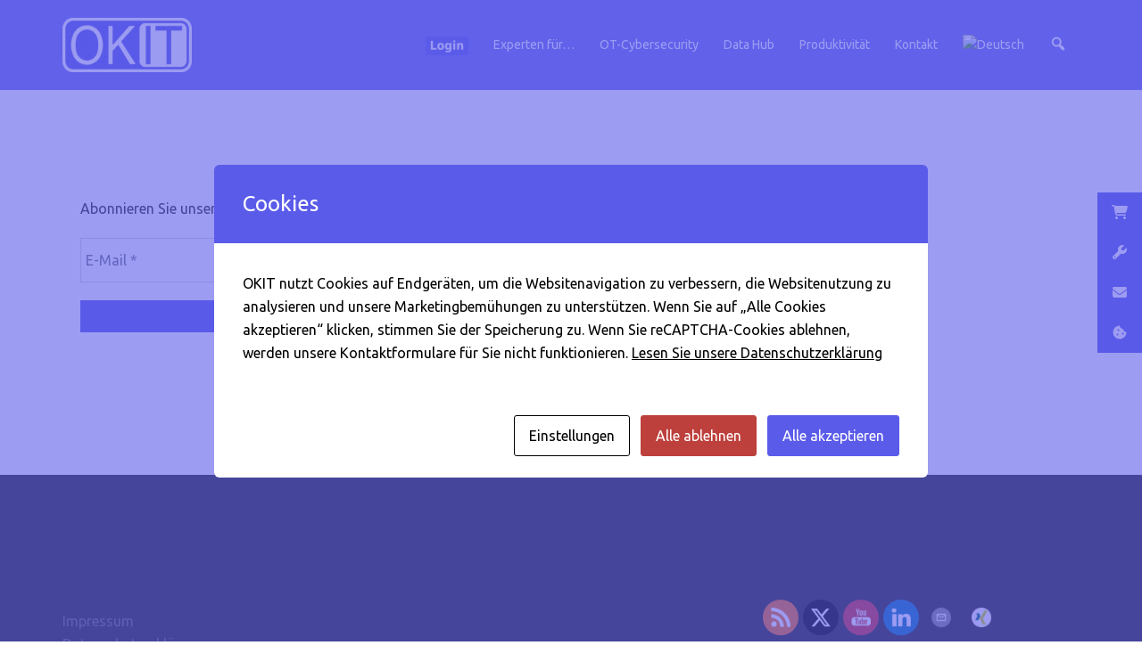

--- FILE ---
content_type: text/css
request_url: https://www.okit.de/wp-content/uploads/so-css/so-css-sydney.css?ver=1692382923
body_size: 7039
content:
:root {
	--primary: #5B5BEA;
	--secondary: #F75E55;
	--global-color: #1d1d1d;
	--primary-light: #9898F2;
	--primary-lighter: #E6E6FC;
	--primary-lightest: #F2F2FD;
}

body {
 counter-reset: counter;
}

.entry-header {
	display: none;
}

@media (min-width: 1200px){
		.container {
				max-width: 1360px;
		}
		.panel-grid {
			max-width: 1360px;
		}
}

@media (min-width: 992px){
	.site-logo {
    max-width: 145px;
	}
}

.ds-accordion-checklist .sow-accordion-panel,
.ds-accordion-regular .sow-accordion-panel{
	border-radius: 8px;
	overflow: hidden;
	border: 0;
}
.ds-accordion-checklist .sow-accordion .sow-accordion-panel .sow-accordion-panel-header {
	padding: 15px 30px 15px 60px!important;
	pointer-events: none;
}

.sow-accordion .sow-accordion-panel .sow-accordion-panel-header:focus {
	outline: none!important;
}

.ds-accordion-checklist .sow-accordion-panel-header::before {
	content: "";
	width: 25px;
	height: 25px;
	background-image: url("data:image/svg+xml,%3Csvg xmlns='http://www.w3.org/2000/svg' width='25' height='25' viewBox='0 0 25 25'%3E%3Cg id='Gruppe_33' data-name='Gruppe 33' transform='translate(0.016)'%3E%3Cg id='Gruppe_32' data-name='Gruppe 32' transform='translate(0 0)'%3E%3Ccircle id='Ellipse_11' data-name='Ellipse 11' cx='12.5' cy='12.5' r='12.5' transform='translate(-0.016)' fill='%235b5bea'/%3E%3Cpath id='Pfad_10' data-name='Pfad 10' d='M295.444,2494.264l4.576,4.575,8.935-8.935' transform='translate(-290.083 -2481.686)' fill='none' stroke='%23fff' stroke-width='3'/%3E%3C/g%3E%3C/g%3E%3C/svg%3E%0A");
	background-size: contain;
	background-repeat: no-repeat;
		position: absolute;
		left: 20px;
		top: 15px;
}

.ds-accordion-checklist .sow-accordion-open-close-button {
	display: none;
}

.ds-accordion-regular .sow-accordion .sow-accordion-panel .sow-accordion-panel-header {
	padding: 15px 30px 15px 30px!important;
}

.ds-accordion-regular .sow-accordion .sow-accordion-open-close-button{
	  width: 28px;
    height: 26px;
    background: #5B5BEA;
    border-radius: 50px;
    display: flex;
    align-items: center;
    justify-content: center;
    color: #fff;
    line-height: 0;
}

.entry-content .ds-pretitle{
	color: #5B5BEA;
	font-size: 1.375rem;
	margin-bottom: .5rem;
	font-weight: 500;
}
.entry-content p + h3,
.entry-content h3:first-child,
.entry-content p + h2,
.entry-content h2:first-child {
	margin-top: 0!important;
}

.entry-content .textwidget p:first-child {
	margin-top: 0;
}

.ds-feature-row .so-panel {
height: 100%;
}

.ds-feature-box {
	border-radius: 8px;
		height: 100%;
}

.ds-feature-box .textwidget h3,
.ds-feature-box .textwidget h3{
	font-size: 1.375rem;
}
.ds-feature-box .textwidget > p:not(:first-child) {
	font-size: 1rem;
		font-weight: 300;
		opacity: .8;
}

.ds-feature-box .textwidget > p:last-child {
	margin-bottom: 0!important;
}


.ds-feature-con{
	border: 3px solid #5B5BEA!important;
}
.ds-feature-con .textwidget > h3{
	margin-bottom: .25rem!important;
}


ol.ds-numberlist{
	list-style: none;
	padding-left: 0;
}

ol.ds-numberlist li {
	padding-left: 4.25rem;
	margin-bottom: 0.5rem;
		position: relative;
}

ol.ds-numberlist li::before {
	content: counter(counter);
  counter-increment: counter;
	position: absolute;
	left: 0;
	top: -0.5rem;
	width: 3rem;
	height: 3rem;
	background: #fff;
	border-radius: 50px;
	display: flex;
	align-items: center;
	justify-content: center;
	color: #5B5BEA;
	font-size: 1.5rem;
	font-weight: bold;
}

.ds-full-height,
.ds-full-height > *{
	height: 100%;
}

.ds-contact-infos,
.ds-contact-infos a{
 font-size: 1.75rem;
		font-weight: bold;
		color: #fff!important;
}

.ds-contact-infos .sydney-svg-icon {
	width: 1.5rem;
		height: 1.5rem;
		color: #5B5BEA;
}

.ds-contact-infos > div{
		margin-bottom: 0;
}

.ds-vehicle-box {
	background-color: #ffffff;
  border: 2px solid #5b5bea;
  color: #5b5bea;
  padding: 1.5rem 1.5rem 1.5rem 1.5rem;
  width: 100%;
  border-radius: 12px 12px 12px 12px;
  aspect-ratio: 4/3;
  display: flex;
  align-items: center;
	box-sizing: border-box;
}


.ds-vehicle-box .so-widget-sow-image,
.ds-vehicle-box img {
	width: 100%;
}


@media (max-width: 780px) {
.ds-hero-section {
		padding-top: 80px!important;
		padding-bottom: 80px!important;
		flex-direction: column-reverse!important;
}
}

.ds-hero-section.panel-row-style[data-hasbg=hasbg] {
    background-size: cover;
    background-attachment: local;
    background-repeat: no-repeat;
    position: relative;
    z-index: 11;
    overflow: hidden;
		background-position: center!important;
}

.ds-hero-caption .ds-hero-title,
.ds-hero-caption .ds-hero-title *{
	font-weight: bold;
	font-weight: 800;
		font-size:  5.75rem;
		line-height: 1;
}
@media (min-width: 780px) {

.ds-hero-caption .ds-hero-title,
.ds-hero-caption .ds-hero-title *{
	font-weight: 800;		
	font-size:  8.75rem;
	
}

}

.ds-hero-caption .ds-hero-title {
margin-bottom: 1rem;
}

.ds-hero-title .ds-small {
	font-size: 4.375rem;
}

.ds-hero-caption .ds-hero-title sup{
	font-weight: bold;
	font-weight: 700;
		color: #5b5bea;
		font-size: 84px;

	
}


sup {
	color: #5B5BEA!important;
}


.ds-hero-caption .ds-hero-subtitle {
	font-weight: bold;
	font-weight: 700;
		color: #5b5bea;
		font-size: 1.5rem;
		text-transform: uppercase;
		margin-bottom: 1rem
}

.ds-hero-caption p {
	font-weight: normal;
	font-size: 1.25rem;
	max-width: 600px;
}

.ds-contact .wpcf7-form input[type="text"], 
.ds-contact .wpcf7-form input[type="email"], 
.ds-contact .wpcf7-form input[type="tel"], 
.ds-contact .wpcf7-form textarea {
    width: 100% !important;
		border-radius: 8px!important;
}
.ds-contact .wpcf7-form label {
		width: 100%;
}
.ds-contact .wpcf7-form input[type="checkbox"] {
		width: 24px;
		height: 24px;
		border-color: transparent;
		border-radius: 6px;
		margin-right: 10px;
    margin-top: -2px;
}
.ds-contact .wpcf7-form-control.wpcf7-checkbox .wpcf7-list-item {
		margin: 0 1rem 0 0!important;
}
.ds-contact .wpcf7-form-control.wpcf7-checkbox label{
		display: flex;
		align-items: center;
}

@media (max-width: 780px){
		.width-1-2.panel-row-style{
			flex-direction: row!important;
				flex-wrap: wrap!important;
			
		}
		.width-1-2.panel-row-style > * {
			width: 50%!important;
				    padding-left: 15px!important;
    padding-right: 15px!important;
		}
}

@media (min-width: 781px) and (max-width: 992px){
		.width-1-2.panel-row-style{
			flex-direction: row!important;
				flex-wrap: wrap!important;
					justify-content: flex-start;
		}
		.width-1-2.panel-row-style > * {
			width: 33%!important;
				    padding-left: 10px!important;
    padding-right: 10px!important;
		}
}
		
		
@media (max-width: 780px){
		#pgc-w64dfacdd95872-1-0,#pg-w64dfa3f257602-1,#pg-w64dfa3f257602-2{
			margin-bottom: 0!important;
		}
}